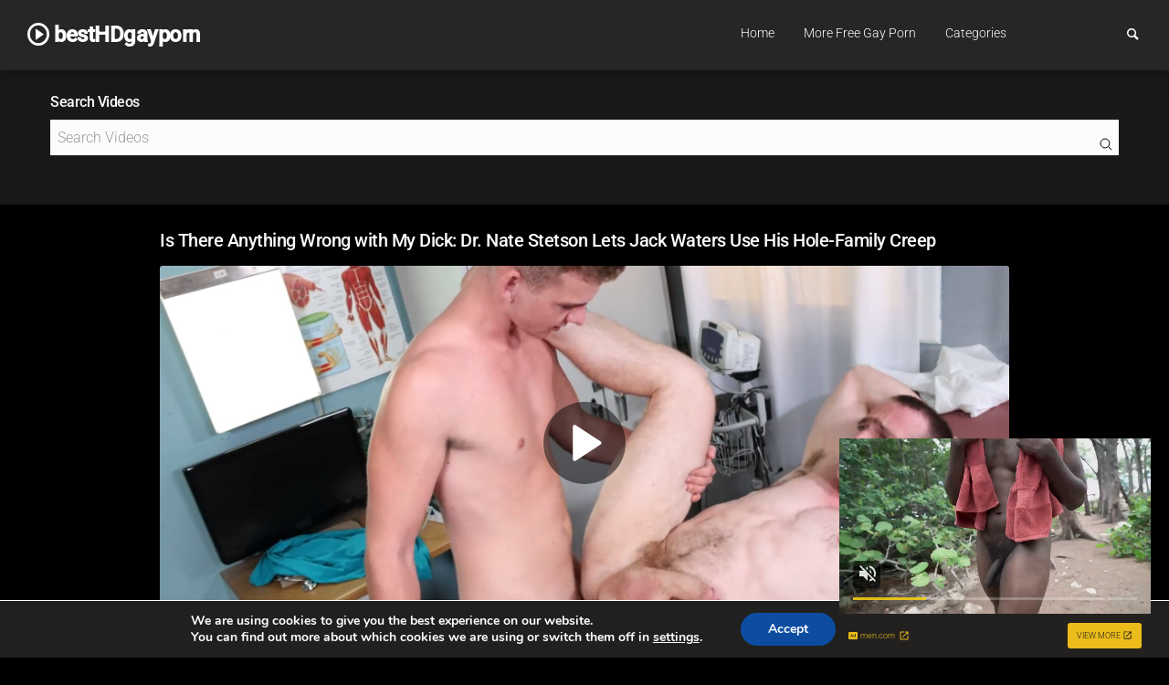

--- FILE ---
content_type: text/xml; charset=utf-8
request_url: https://go.xlivrdr.com/api/models/vast?affiliateClickId=ordRHNVHNXPHXc45c3U01UTXSumnltoquspdK5001rpXTuuqdK6V0rqKJ3VTV1UzWupqlumssdK6V07p3SuldM6V0rpnW6z0TXaVWyz1bUS8U3U653VT7XS2TXUTu114q3tot3su2zozz4t3opz0oqurmr23zdK7v_Mu3sfIQ8_b5i7LHqH9znTVuldK6V0rpXSuldK6ayu262y6yhznSuldK6V0rpXSuldK6V0zpXSuLH_nyUiI9Q_uc52m5Tdbc5rEEgI9Q_uldRPbprpNNLXTPTbZLNrPNptXRrNRZLpRa4Ps&ax=0&campaignId=194b8c10bc60d260490d0d393a96a1e2a8ac1ea62dcf5815581d69683016d820&campaignType=smartpop&creativeId=2165edf048ca04bb446e7ca495b29d1b6db0bdcc27402365d075128dff275437&duration=00%3A00%3A30&iterationId=1253231&masterSmartpopId=2683&noc=1&p1=7771752&p2=besthdgayporn.com&p3=4453190&ruleId=149&skipOffset=00%3A00%3A05&smartpopId=5520&sourceId=4453190&tag=men&trafficType=preroll&usePreroll=true&userId=1f2ad638bb163e0f21b19d6cbbcd5805b56eb7b1ef21117b6157eaf2a11915c9&variationId=35347&videoType=ol
body_size: 728
content:
<?xml version="1.0" encoding="UTF-8" standalone="no" ?><VAST version="4.2" xmlns:xs="http://www.w3.org/2001/XMLSchema" xmlns="http://www.iab.com/VAST"><Ad id="1" adType="video"><InLine><AdSystem version="1">stripcash.com</AdSystem><Impression id=""><![CDATA[https://go.xlivrdr.com/abc.gif?abTest=landingvast_toggleTab2Fixed&abTestVariant=landingvast_toggleTab2Fixed_control_1&affiliateClickId=[base64]&campaignId=194b8c10bc60d260490d0d393a96a1e2a8ac1ea62dcf5815581d69683016d820&campaignType=smartpop&creativeId=2165edf048ca04bb446e7ca495b29d1b6db0bdcc27402365d075128dff275437&iterationId=1253231&landing=landingVAST&masterSmartpopId=2683&modelId=113273766&noc=1&onlineModels=Hii_Lolla&p1=7771752&p2=besthdgayporn.com&p3=4453190&referrer=https%3A%2F%2Fimasdk.googleapis.com%2Fjs%2Fcore%2Fbridge3.738.0_en.html&ruleId=149&segment=hls-Hii_Lolla-1&smartpopId=5520&sourceId=4453190&stripcashR=1&tag=men&trafficType=preroll&userId=1f2ad638bb163e0f21b19d6cbbcd5805b56eb7b1ef21117b6157eaf2a11915c9&variationId=35347]]></Impression><AdTitle>Orgasm + LT video 7 min</AdTitle><Creatives><Creative sequence="1" id="1"><UniversalAdId idRegistry="unknown">unknown</UniversalAdId><Linear skipoffset="00:00:05"><Duration>00:00:30</Duration><MediaFiles><MediaFile id="1" delivery="progressive" type="video/mp4" width="720" height="960"><![CDATA[https://video.sacdnssedge.com/video/ol_d5e7289cecba949f42784cf8c211e757.mp4]]></MediaFile></MediaFiles><VideoClicks><ClickThrough id="1"><![CDATA[https://go.xlivrdr.com/?abTest=landingvast_toggleTab2Fixed&abTestVariant=landingvast_toggleTab2Fixed_control_1&affiliateClickId=[base64]&campaignId=194b8c10bc60d260490d0d393a96a1e2a8ac1ea62dcf5815581d69683016d820&campaignType=smartpop&creativeId=2165edf048ca04bb446e7ca495b29d1b6db0bdcc27402365d075128dff275437&iterationId=1253231&landing=landingVAST&masterSmartpopId=2683&modelId=113273766&noc=1&onlineModels=Hii_Lolla&p1=7771752&p2=besthdgayporn.com&p3=4453190&referrer=https%3A%2F%2Fimasdk.googleapis.com%2Fjs%2Fcore%2Fbridge3.738.0_en.html&ruleId=149&segment=hls-Hii_Lolla-1&smartpopId=5520&sourceId=4453190&stripcashR=1&tag=men&trafficType=preroll&userId=1f2ad638bb163e0f21b19d6cbbcd5805b56eb7b1ef21117b6157eaf2a11915c9&variationId=35347]]></ClickThrough></VideoClicks></Linear></Creative></Creatives><Extensions><Extension type="TitleCTA"><TitleCTA><DisplayUrl>stripchat.com</DisplayUrl></TitleCTA></Extension></Extensions></InLine></Ad></VAST>

--- FILE ---
content_type: text/xml;charset=UTF-8
request_url: https://s.magsrv.com/v1/vast.php?idzone=4453190
body_size: 4421
content:
<?xml version="1.0" encoding="UTF-8"?>
<VAST version="4.3">
  <Ad id="7771752">
    <Wrapper>
      <AdSystem>ExoClick</AdSystem>
      <VASTAdTagURI><![CDATA[https://go.xlivrdr.com/smartpop/194b8c10bc60d260490d0d393a96a1e2a8ac1ea62dcf5815581d69683016d820?userId=1f2ad638bb163e0f21b19d6cbbcd5805b56eb7b1ef21117b6157eaf2a11915c9&affiliateClickId=[base64]&sourceId=4453190&p1=7771752&p2=besthdgayporn.com&p3=4453190&noc=1&ax=0&skipOffset=00:00:05]]></VASTAdTagURI>
      <Impression id="exotr"><![CDATA[https://s.magsrv.com/vregister.php?a=vimp&tracking_event=impression&t=imp&idzone=4453190&is_vast=1&should_log=0&cb=e2e_69709d450575f7.56546666&8e2cbea6c89f4f9917852357ce787a19=tsVuZ8uHLtt4cdvLjq4dPXPl6689dlTlK8E.fPdx67uPblu7edbU1ktdOGaJ_3XA3GxK9Yw85nw11QVuLvzVVysSOZsuVVvtvMYTzUy7mppNcDbDdrlNcFTlOfXjx6.OmuBuexmOCp9ynPvw6cPPjXA3VBW5n479enbhrgbxmlcz6dOvPj54a4G2mK3HpqcM.PHxrgbaYknYgelz79._Hv15a4G7WKYGK4Jpc.PLh459fPfprgbmqz89dcDbNM11TlOfLXA225bA05nw1wNtMU0wOU58NcDcFU.fPny11WM58NdrEdjmfTdz7.Ovfz25cfPfx0B29dc9jMcFT7lK9LFbmffhrnsZjgqfcpXasppclawzRPA1tMSTsQPSrtWU0uStYZonga3L2n2JXnF65l57GY4Kn3Kc.Oty9p9iV5xeuZeVyu6amLPjrYbXrwncz4.Nbs1MjFeeuBuVyu6amLPjramslrpwXmpgeglYjzRP.64G56Zm7Gq12mK3HpqcM.PbXPTA1BK8vJM25Hn41v11z1Z8ddTVLjkq9LlU0dlcE0ufC_hrsqcpXgbz8NcufHyz18cOXVvnwd6eejTHnryb88O_Hzz5a7KY132Kn82mnernjn4c7.W2ObDDvhzn0YZ59fPbj2bcY1wST0uVVQTSr1VsV2VZ8NcEk9LlVUE0q8EtrEcDa9LjFU0ufLXS465S5SvVBW4u_NVXKxI5nBIxU3FuemmejcYngq3NTSa2G2Y5mos.GuBuZ11ynPhrgbjYlbgleXnYecz4a3L3GrK4JpV64JHM.[base64].C7blTVME9cE0ubUc1jethtmOZqJe1ynPXBJPS5VVBNKuxHGvBLaxHA2vS4xVNLVny11WM8s.Guqxnnnw11NUwT1r14TuZ2sVV66mqYJ615WJHM9dTVME9a9rlOetmma6pyle1ynPhrtpz4a4Ja3KZWI8.GuWZd2yVurPhrgbpcqnmlqgtcXjYwmsrz4a4G5LI64MZpXM.GtyRiCNeCqfPhrqapgnrXbcrYgjz49NdTVME9a9rlNUE0ufHXA2w3a5TXBU5Suw2vXhO5ny464G56Zr8M.uthtelyixyqtelyqyOvPjrgblcrumpiXrwncz464G2mJJ2IHpV68J3M.[base64].e_jprgbrpYddgaXqmspacz4a3WI42WGol55qoK4Jpc.Gthtepym2CV5d.aqvOrdIw9VTbuamk1tRwOS1rvwS11L2VMPOZ8dbVlVc0i9rEdji_HPW1ZVXNIvaxHY4vyz1tWVVzSL2sR2OL889dTjU0ra7MDa7U0kkFVUE0ufDdw464G68J3F7KnKV4G8.GuBtiqpytevCdzPprZspjz12VOUrtMTzwSvZ8tdlTlK7TE88Ery7tLlFjkrWGfHp04a7KnKV2mJ54JXl43LXI87WKYGK4JpddtlkDefHv28efHfz358fHXp15d.PLx289.Hlvp14de_bnrrgkcqrYknz49.3jz47.e_PW1NNFA41NLU5LXnxg--]]></Impression>
      <Error><![CDATA[https://s.magsrv.com/vregister.php?a=vview&errorcode=[ERRORCODE]&idzone=4453190&dg=7771752-USA-120835974-2-0-1-1-Wrapper]]></Error>
      <Creatives>
        <Creative sequence="1" id="120835974">
          <Linear>
            <TrackingEvents>
              <Tracking id="prog_1" event="progress" offset="00:00:10.000"><![CDATA[https://s.magsrv.com/vregister.php?a=vview&tracking_event=progress&progress=00%3A00%3A10.000&idzone=4453190&is_vast=0&should_log=0&cb=e2e_69709d4504b449.45899592&8e2cbea6c89f4f9917852357ce787a19=tsVuZ8uHLtt4cdvLjq4dPXPl6689dlTlK8E.fPdx67uPblu7edbU1ktdOGaJ_3XA3GxK9Yw85nw11QVuLvzVVysSOZsuVVvtvMYTzUy7mppNcDbDdrlNcFTlOfXjx6.OmuBuexmOCp9ynPvw6cPPjXA3VBW5n479enbhrgbxmlcz6dOvPj54a4G2mK3HpqcM.PHxrgbaYknYgelz79._Hv15a4G7WKYGK4Jpc.PLh459fPfprgbmqz89dcDbNM11TlOfLXA225bA05nw1wNtMU0wOU58NcDcFU.fPny11WM58NdrEdjmfTdz7.Ovfz25cfPfx0B29dc9jMcFT7lK9LFbmffhrnsZjgqfcpXasppclawzRPA1tMSTsQPSrtWU0uStYZonga3L2n2JXnF65l57GY4Kn3Kc.Oty9p9iV5xeuZeVyu6amLPjrYbXrwncz4.Nbs1MjFeeuBuVyu6amLPjramslrpwXmpgeglYjzRP.64G56Zm7Gq12mK3HpqcM.PbXPTA1BK8vJM25Hn41v11z1Z8ddTVLjkq9LlU0dlcE0ufC_hrsqcpXgbz8NcufHyz18cOXVvnwd6eejTHnryb88O_Hzz5a7KY132Kn82mnernjn4c7.W2ObDDvhzn0YZ59fPbj2bcY1wST0uVVQTSr1VsV2VZ8NcEk9LlVUE0q8EtrEcDa9LjFU0ufLXS465S5SvVBW4u_NVXKxI5nBIxU3FuemmejcYngq3NTSa2G2Y5mos.GuBuZ11ynPhrgbjYlbgleXnYecz4a7YG3Jl3LXJa8.WtymmalqZtzPhrgbbYrYaclrcpz764G2mKaYHKV6prKWnM.GuWapqmCevPhrglamelgrmXkmbcz4a63Kq15Jm3M.[base64].fDXU1TBPWu25WxBHnx6a6mqYJ617XKaoJpc.OuBthu1ymuCpyldhtevCdzPlx1wNz0zX4Z9dbDa9LlFjlVa9LlVkdefHXA3K5XdNTEvXhO5nx1wNtMSTsQPSr14TuZ8NdNbK8Etrktc1OC8DeeumtleCW1yWuanBeViRzPXE5gvaxHY4vxz4a4nMF7WI7HF.WfDXE5gvaxHY4vzz4a4nMF7WI7HF.mfDXE5gvaxHY4v1z4a4nMF7WI7HF.2fDXE5gvaxHY4v3z4a4nMF7WI7HF_GfDXE5gvaxHY4v5z4a4nMF7WI7HF.PDPhrgbrpYddgaXqmspacz4a3WI42WGol55qoK4Jpc.Gthtepym2CV5d.aqvOrdIw9VTbuamk1tRwOS1rvwS11L2VMPOZ8dbVlVc0i9rEdji_HPW1ZVXNIvaxHY4vyz1tWVVzSL2sR2OL889dTjU0ra7LlVa9rEdjmfDdw4cOOtixquCaVd2OaanPhu462LGq4JpV2nII8.G7hw4dOffx17.e3Lj57.OmupxqaVtdmBtdqaSSCqqCaXPhu4cdcDdeE7i9lTlK8DefDXA2xVU5WvXhO5n0122WQN58e_bx58d_Pfn04c.PLx55d.3nvw8t9OvDoz0Z11wSOVVsST58e_bx58d_Pfnrammigcamlqclrz4w--]]></Tracking>
            </TrackingEvents>
            <VideoClicks>
              <ClickTracking><![CDATA[https://s.magsrv.com/click.php?d=H4sIAAAAAAAAA2VSW4_aOhD.Nbwh5PHdj6ueVuyBUgoJG_Vl5VvYdIGYXFYl8o.vE1btaY.cxDPzzXwzsT8hBAiGI4ovXRfaGXmY4U_pOdaLH6fqrXHNwtbnFGjPuulCHZIJihppARnLkcMcUYUcckQRrbgGj7XUFrzm2NmSSWDpdVxxSRBwJzGakU9965tHNyP_QIm140QaA5x4VGIwoBy3xljHJGKGcW.EAZ8QAGE4MOF1KgJQwKyaYa7LsjpVuvMfTpV9nVjrxu2Wm8NyU2yXhaXMkhxBnhX7_nw5dfW1b4NbMYSgCUXW91e34gfUXFf_kkN2gHx46sP11J_bdgJEIPv.5D6POeHyxAeUFfrwdBvA5HuZk5yzVCeKPc6KPOsB6JV0dUfaHg_1MNCO1GFAqWtzbjAZ3Eq8PX_uSVs.fpXPhlVivbwu1XDJDqnLNEko9pOpbz3m.MZvL8Nl_zd4QMNorpfPl1tePaqvz71l.MwyZyxrPn48TqGT221NaMJmsy6ybWa.rTfNdhO6Ytdsdt_WYafptk2n2NZ9Y_10epQyAgqlYIDkirtERhcn1_i2e3FHfQt1c7mLgwfyR9mltuPVjnfzIxljqH2twpeybH03BpIEHu4fFpP0QHCppFCCxP.xR7IAtgCOF1xFwEgSpgSN780igBwZcFQsbShGSCtKixNqkoAwcwSVVFGrFcNOIQGK4EjSa5M6vSTSC.U00bqUnlBtEj9POvV6oq3OunWvi2NdH09eh6qdZkLTumPz39g8YfPv49b4uWkqd_RkLoico7m_zF.682mc717MgDOahkeRMqRAiBhTO.DxHR.X_JUNdDKjFDxNBZHd3ZjvH_6T_3tNxGiBksTTBneTEiGZUByDEpL.4m4XZ31sm7fpz9LhxTH7Tp.Gi28Yxy.ryBRYggS2kkuBULpabYT2FDvqBRjxE813ah5JBAAA&cb=e2e_69709d4504a7d5.19011052&noredirect=1]]></ClickTracking>
            </VideoClicks>
          </Linear>
        </Creative>
      </Creatives>
      <Extensions>
        <Extension type="waterfall" fallback_index="0">
          <Extension/>
        </Extension>
      </Extensions>
    </Wrapper>
  </Ad>
</VAST>
